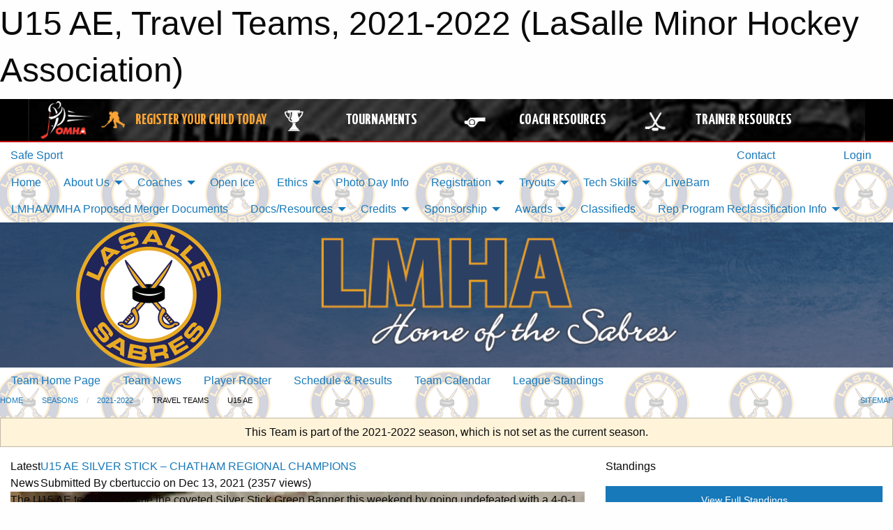

--- FILE ---
content_type: text/html; charset=utf-8
request_url: https://lasallesabres.com/Teams/1818/
body_size: 14498
content:


<!DOCTYPE html>

<html class="no-js" lang="en">
<head><meta charset="utf-8" /><meta http-equiv="x-ua-compatible" content="ie=edge" /><meta name="viewport" content="width=device-width, initial-scale=1.0" /><link rel="preconnect" href="https://cdnjs.cloudflare.com" /><link rel="dns-prefetch" href="https://cdnjs.cloudflare.com" /><link rel="preconnect" href="https://fonts.gstatic.com" /><link rel="dns-prefetch" href="https://fonts.gstatic.com" /><title>
	2021-2022 > Travel Teams > U15 AE (LaSalle Minor Hockey Association)
</title><link rel="stylesheet" href="https://fonts.googleapis.com/css2?family=Oswald&amp;family=Roboto&amp;family=Passion+One:wght@700&amp;display=swap" />

    <!-- Compressed CSS -->
    <link rel="stylesheet" href="https://cdnjs.cloudflare.com/ajax/libs/foundation/6.7.5/css/foundation.min.css" /><link rel="stylesheet" href="https://cdnjs.cloudflare.com/ajax/libs/motion-ui/2.0.3/motion-ui.css" />

    <!--load all styles -->
    
  <meta name="keywords" content="Sportsheadz,Sports,Website,Minor,Premium,Scheduling" /><meta name="description" content="lasallesabres.com powered by MBSportsWeb" />


<link rel="stylesheet" href="/assets/responsive/css/networks/omha.min.css">
<link href='//fonts.googleapis.com/css?family=Yanone+Kaffeesatz:700|Open+Sans:800italic' rel='stylesheet' type='text/css'>

<style type="text/css" media="print">
    #omha_banner {
        display: none;
    }
</style>

<style type="text/css">
 body { --D-color-rgb-primary: 9,31,91; --D-color-rgb-secondary: 231,170,35; --D-color-rgb-link: 9,31,91; --D-color-rgb-link-hover: 231,170,35; --D-color-rgb-content-link: 9,31,91; --D-color-rgb-content-link-hover: 231,170,35 }  body { --D-fonts-main: 'Roboto', sans-serif }  body { --D-fonts-headings: 'Oswald', sans-serif }  body { --D-fonts-bold: 'Passion One', cursive }  body { --D-wrapper-max-width: 1200px }  .sitecontainer { background-color: rgba(255,255,255,1.0); background-image: url('/domains/lasallesabres.com/bg_page.png'); background-position: center top }  .sitecontainer main .wrapper { background-color: rgba(255,255,255,1); }  .bottom-drawer .content { background-color: rgba(255,255,255,1); } @media screen and (min-width: 40em) { #wid35 .row-masthead { background-color: rgba(255,255,255,1.0); background-image: url('/domains/lasallesabres.com/bg_header.jpg'); background-size: 100% 100% } } #wid35 .row-masthead { background-color: rgba(9,31,91,1.0) }
</style>
<link href="/Domains/lasallesabres.com/favicon.ico" rel="shortcut icon" /><link href="/assets/responsive/css/public.min.css?v=2025.07.27" type="text/css" rel="stylesheet" media="screen" /><link href="/Utils/Styles.aspx?ParentType=Team&amp;ParentID=1818&amp;Mode=Responsive&amp;Version=2024.04.15.20.00.00" type="text/css" rel="stylesheet" media="screen" /><script>var clicky_site_ids = clicky_site_ids || []; clicky_site_ids.push(100592225); var clicky_custom = {};</script>
<script async src="//static.getclicky.com/js"></script>
<script async src="//static.getclicky.com/inc/javascript/video/youtube.js"></script>

<script type='text/javascript'>
  var googletag = googletag || {};
  googletag.cmd = googletag.cmd || [];
  (function() {
    var gads = document.createElement('script'); gads.async = true; gads.type = 'text/javascript'; gads.src = 'https://www.googletagservices.com/tag/js/gpt.js';
    var node = document.getElementsByTagName('script')[0];
    node.parentNode.insertBefore(gads, node);
   })();
</script>


<script type='text/javascript'>
googletag.cmd.push(function() {
var mapping = googletag.sizeMapping()
.addSize([1050,200], [970,90])
.addSize([800,200], [728,90])
.addSize([300,200], [320,50])
.build();
googletag.defineSlot('/173749664/Associaiton_Top_Leaderboard', [[320, 50], [970, 90], [728, 90]], 'div-gpt-ad-1438177044647-0').addService(googletag.pubads()).defineSizeMapping(mapping);
googletag.defineSlot('/173749664/Association_Bottom_Leaderboard', [[320, 50], [970, 90], [728, 90]], 'div-gpt-ad-1432842384957-0').addService(googletag.pubads()).defineSizeMapping(mapping);
googletag.pubads().enableSingleRequest();
googletag.pubads().collapseEmptyDivs();
googletag.enableServices();
});
</script>

</head>
<body>
    
    
  <h1 class="hidden">U15 AE, Travel Teams, 2021-2022 (LaSalle Minor Hockey Association)</h1>

    <form method="post" action="/Teams/1818/" id="frmMain">
<div class="aspNetHidden">
<input type="hidden" name="tlrk_ssm_TSSM" id="tlrk_ssm_TSSM" value="" />
<input type="hidden" name="tlrk_sm_TSM" id="tlrk_sm_TSM" value="" />
<input type="hidden" name="__EVENTTARGET" id="__EVENTTARGET" value="" />
<input type="hidden" name="__EVENTARGUMENT" id="__EVENTARGUMENT" value="" />
<input type="hidden" name="__VIEWSTATE" id="__VIEWSTATE" value="r9pffsbtFh+c7U/gy6KrJ7CTt0LlW4/ROqwr9fcz28nYLDQtXEaXX/9kkQVH8Um6zzoTEOl0LLFaO5KBkj3mynI27uCjMxAnb0OmNfGZEhhAE9+Eoz7rR5eEOPvXdSBn443jl1e5PFLa/q/pj7VRbCAsWQ79JtufxwLknXXN5PpRUyX1Npy/UaAnOMScuaq+n6IEK9OSZCoJtKqAaH8kcQ5SHYFngSStr/UORORotdBvP5E5U2E1siHY8trRHBunk6M4Q/[base64]" />
</div>

<script type="text/javascript">
//<![CDATA[
var theForm = document.forms['frmMain'];
if (!theForm) {
    theForm = document.frmMain;
}
function __doPostBack(eventTarget, eventArgument) {
    if (!theForm.onsubmit || (theForm.onsubmit() != false)) {
        theForm.__EVENTTARGET.value = eventTarget;
        theForm.__EVENTARGUMENT.value = eventArgument;
        theForm.submit();
    }
}
//]]>
</script>


<script src="/WebResource.axd?d=pynGkmcFUV13He1Qd6_TZHQODR-Hs1eq-sjZHy1gqo6gRtLOHiaiDRlslISWDDA2BF-BpJ0Md7KSF5u-u1IAng2&amp;t=638901397900000000" type="text/javascript"></script>


<script src="https://ajax.aspnetcdn.com/ajax/4.5.2/1/MicrosoftAjax.js" type="text/javascript"></script>
<script src="https://ajax.aspnetcdn.com/ajax/4.5.2/1/MicrosoftAjaxWebForms.js" type="text/javascript"></script>
<script src="/assets/core/js/web/web.min.js?v=2025.07.27" type="text/javascript"></script>
<script src="https://d2i2wahzwrm1n5.cloudfront.net/ajaxz/2025.2.609/Common/Core.js" type="text/javascript"></script>
<script src="https://d2i2wahzwrm1n5.cloudfront.net/ajaxz/2025.2.609/Ajax/Ajax.js" type="text/javascript"></script>
<div class="aspNetHidden">

	<input type="hidden" name="__VIEWSTATEGENERATOR" id="__VIEWSTATEGENERATOR" value="CA0B0334" />
	<input type="hidden" name="__EVENTVALIDATION" id="__EVENTVALIDATION" value="J9YgVBIwbuq5VrBA6iXWstqgWqAdusKNNubDAaY0twMdTeYVwSOJTx922FR6yBo5LGZfmSrGCFUSlzz+puLp7lzEPGL9VEocaVj00LiysYUbaaSjYVcPGctxGfBrR9E8" />
</div>
        <script type="text/javascript">
//<![CDATA[
Sys.WebForms.PageRequestManager._initialize('ctl00$tlrk_sm', 'frmMain', ['tctl00$tlrk_ramSU','tlrk_ramSU'], [], [], 90, 'ctl00');
//]]>
</script>

        <!-- 2025.2.609.462 --><div id="tlrk_ramSU">
	<span id="tlrk_ram" style="display:none;"></span>
</div>
        




<div id="omha_banner" style="position:relative; z-index: 1000;">
    <div class="grid-container">
        <div class="grid-x align-middle">
            <div class="cell shrink">
                <a href="http://www.omha.net/" target="_blank" title="Link to OMHA Website" rel="noopener">
                    <img src="//mbswcdn.com/img/omha/network_omha_logo.png" class="omha-logo" alt="OMHA Logo" />
                </a>
            </div>
            <div class="cell auto text-center hide-for-large">
                <button class="dropdown button hollow secondary" style="margin: 0;" type="button" data-open="omha_network_modal">OMHA Digital Network</button>
            </div>
            <div class="cell auto show-for-large">
                <div class="grid-x align-middle align-justify omha-links">
                    <div class="cell auto omha-hover omha-link text-center"><a class="" href="/Register/" target="" rel="noopener" title="Register Your Child Today"><div class="grid-x align-middle"><div class="cell shrink icon"><img src="https://omhaoffice.com/public/images/common/pages/NetworkBanner/hockey_player_yellow.png" alt="Icon for Register Your Child Today" /></div><div class="cell auto text-center"><span style="color: #F9A435;">Register Your Child Today</span></div></div></a></div><div class="cell auto omha-hover omha-link text-center"><a class="" href="https://www.omha.net/findatournament?utm_source=OMHA_Network&utm_medium=rss&utm_campaign=Tournaments" target="_blank" rel="noopener" title="Tournaments"><div class="grid-x align-middle"><div class="cell shrink icon"><img src="https://omhaoffice.com/public/images/common/pages/NetworkBanner/network_tournaments.png" alt="Icon for Tournaments" /></div><div class="cell auto text-center">Tournaments</div></div></a></div><div class="cell auto omha-hover omha-link text-center"><a class="" href="https://www.omha.net/coach?utm_source=OMHA_Network&utm_medium=rss&utm_campaign=Coaches" target="_blank" rel="noopener" title="Coach Resources"><div class="grid-x align-middle"><div class="cell shrink icon"><img src="https://omhaoffice.com/public/images/common/pages/NetworkBanner/network_coach_resources.png" alt="Icon for Coach Resources" /></div><div class="cell auto text-center">Coach Resources</div></div></a></div><div class="cell auto omha-hover omha-link text-center"><a class="" href="https://www.omha.net/trainer?utm_source=OMHA_Network&utm_medium=rss&utm_campaign=Trainers" target="_blank" rel="noopener" title="Trainer Resources"><div class="grid-x align-middle"><div class="cell shrink icon"><img src="https://omhaoffice.com/public/images/common/pages/NetworkBanner/network_clinics.png" alt="Icon for Trainer Resources" /></div><div class="cell auto text-center">Trainer Resources</div></div></a></div>
                </div>
            </div>
            <div class="cell shrink">
                <div class="grid-x small-up-4 large-up-2 text-center social-icons">
                    <div class="cell shrink"><a href="https://www.facebook.com/OntarioMinorHockey" target="_blank" rel="noopener"><i class="fab fa-facebook-square" title="OMHA Facebook Page"></i></a></div>
                    <div class="cell shrink"><a href="https://x.com/HometownHockey" target="_blank" rel="noopener"><i class="fab fa-square-x-twitter" title="OMHA X Account"></i></a></div>
                    <div class="cell shrink"><a href="https://www.youtube.com/user/OntarioMinorHockey" target="_blank" rel="noopener"><i class="fab fa-youtube-square" title="OMHA YouTube Channel"></i></a></div>
                    <div class="cell shrink"><a href="https://instagram.com/ontariominorhockey" target="_blank" rel="noopener"><i class="fab fa-instagram-square" title="OMHA Instagram Page"></i></a></div>
                </div>
            </div>
        </div>
    </div>
    <div class="large reveal" id="omha_network_modal" data-reveal data-v-offset="0">
        <h3 class="h3">
            <img src="//mbswcdn.com/img/omha/network_omha_logo.png" class="omha-logo" alt="OMHA Logo" />
            OMHA Digital Network
        </h3>
        <div class="stacked-for-small button-group hollow secondary expanded"><a class=" button modal-link" href="/Register/" target="" rel="noopener" title="Register Your Child Today"><img src="https://omhaoffice.com/public/images/common/pages/NetworkBanner/hockey_player_yellow.png" alt="Icon for Register Your Child Today" /><span style="color: #F9A435;">Register Your Child Today</span></a><a class=" button modal-link" href="https://www.omha.net/findatournament?utm_source=OMHA_Network&utm_medium=rss&utm_campaign=Tournaments" target="_blank" rel="noopener" title="Tournaments"><img src="https://omhaoffice.com/public/images/common/pages/NetworkBanner/network_tournaments.png" alt="Icon for Tournaments" />Tournaments</a><a class=" button modal-link" href="https://www.omha.net/coach?utm_source=OMHA_Network&utm_medium=rss&utm_campaign=Coaches" target="_blank" rel="noopener" title="Coach Resources"><img src="https://omhaoffice.com/public/images/common/pages/NetworkBanner/network_coach_resources.png" alt="Icon for Coach Resources" />Coach Resources</a><a class=" button modal-link" href="https://www.omha.net/trainer?utm_source=OMHA_Network&utm_medium=rss&utm_campaign=Trainers" target="_blank" rel="noopener" title="Trainer Resources"><img src="https://omhaoffice.com/public/images/common/pages/NetworkBanner/network_clinics.png" alt="Icon for Trainer Resources" />Trainer Resources</a></div>
        <button class="close-button" data-close aria-label="Close modal" type="button">
            <span aria-hidden="true">&times;</span>
        </button>
    </div>
</div>





        
  <div class="sitecontainer"><div id="row32" class="row-outer  not-editable"><div class="row-inner"><div id="wid33"><div class="outer-top-bar"><div class="wrapper row-top-bar"><div class="grid-x grid-padding-x align-middle"><div class="cell shrink show-for-small-only"><div class="cell small-6" data-responsive-toggle="top_bar_links" data-hide-for="medium"><button title="Toggle Top Bar Links" class="menu-icon" type="button" data-toggle></button></div></div><div class="cell shrink"><a href="/SafeSport/">Safe Sport</a></div><div class="cell shrink"><div class="grid-x grid-margin-x"><div class="cell auto"><a href="https://www.facebook.com/lasallesabres/?eid=ARA7jsAwVcDPSGAfL8zPtndKQUj2WvaxmqW_8JiHS8lrxmrZhvoVTt65NppuMFoh2pPP9y9v38dvSG7e" target="_blank" rel="noopener"><i class="fab fa-facebook" title="Facebook"></i></a></div><div class="cell auto"><a href="https://www.twitter.com/lasalle_sabres" target="_blank" rel="noopener"><i class="fab fa-x-twitter" title="Twitter"></i></a></div></div></div><div class="cell auto show-for-medium"><ul class="menu align-right"><li><a href="/Contact/"><i class="fas fa-address-book" title="Contacts"></i>&nbsp;Contact</a></li><li><a href="/Search/"><i class="fas fa-search" title="Search"></i><span class="hide-for-medium">&nbsp;Search</span></a></li></ul></div><div class="cell auto medium-shrink text-right"><ul class="dropdown menu align-right" data-dropdown-menu><li><a href="/Account/Login/?ReturnUrl=%2fTeams%2f1818%2f" rel="nofollow"><i class="fas fa-sign-in-alt"></i>&nbsp;Login</a></li></ul></div></div><div id="top_bar_links" class="hide-for-medium" style="display:none;"><ul class="vertical menu"><li><a href="/Contact/"><i class="fas fa-address-book" title="Contacts"></i>&nbsp;Contact</a></li><li><a href="/Search/"><i class="fas fa-search" title="Search"></i><span class="hide-for-medium">&nbsp;Search</span></a></li></ul></div></div></div>
</div></div></div><header id="header" class="hide-for-print"><div id="row38" class="row-outer  not-editable"><div class="row-inner wrapper"><div id="wid39">
</div></div></div><div id="row1" class="row-outer"><div class="row-inner wrapper"><div id="wid2"></div></div></div><div id="row34" class="row-outer  not-editable"><div class="row-inner wrapper"><div id="wid36">
        <div class="cMain_ctl19-row-menu row-menu org-menu">
            
            <div class="grid-x align-middle">
                
                <nav class="cell auto">
                    <div class="title-bar" data-responsive-toggle="cMain_ctl19_menu" data-hide-for="large">
                        <div class="title-bar-left">
                            
                            <ul class="horizontal menu">
                                
                                <li><a href="/">Home</a></li>
                                
                            </ul>
                            
                        </div>
                        <div class="title-bar-right">
                            <div class="title-bar-title" data-toggle="cMain_ctl19_menu">Organization Menu&nbsp;<i class="fas fa-bars"></i></div>
                        </div>
                    </div>
                    <ul id="cMain_ctl19_menu" style="display: none;" class="vertical large-horizontal menu " data-responsive-menu="drilldown large-dropdown" data-back-button='<li class="js-drilldown-back"><a class="sh-menu-back"></a></li>'>
                        <li class="hover-nonfunction"><a href="/">Home</a></li><li class="hover-nonfunction"><a>About Us</a><ul class="menu vertical nested"><li class="hover-nonfunction"><a href="/Pages/3014/Vollmer_Arena_Location_and_Map/">Vollmer Arena Location &amp; Map</a></li><li class="hover-nonfunction"><a href="/Libraries/1122/Manual_of_Operations_and_ByLaws/">Manual of Operations &amp; ByLaws</a></li><li class="hover-nonfunction"><a href="/Staff/1003/">LMHA Board of Directors</a></li><li class="hover-nonfunction"><a href="/Pages/4328/Past_Presidents/">Past Presidents</a></li><li class="hover-nonfunction"><a>Board Meeting Minutes</a><ul class="menu vertical nested"><li class="hover-nonfunction"><a href="/Libraries/14560/2024_Board_Minutes/">2024 Board Minutes</a></li><li class="hover-nonfunction"><a href="/Libraries/13710/2023_Board_Minutes/">2023 Board Minutes</a></li><li class="hover-nonfunction"><a href="/Libraries/12020/2022_Board_Minutes/">2022 Board Minutes</a></li><li class="hover-nonfunction"><a href="/Libraries/10270/2021_Board_Minutes/">2021 Board Minutes</a></li><li class="hover-nonfunction"><a href="/Libraries/9728/2020_Board_Minutes/">2020 Board Minutes</a></li><li class="hover-nonfunction"><a href="/Libraries/9147/2019_Board_Minutes/">2019 Board Minutes</a></li><li class="hover-nonfunction"><a href="/Libraries/8199/2018_Board_Minutes/">2018 Board Minutes</a></li></ul></li><li class="hover-nonfunction"><a href="/Contact/1005/">Contact Us</a></li><li class="hover-nonfunction"><a href="/Forms/3115/LMHA_Feedback_Form/"><i class="fab fa-wpforms"></i>LMHA FEEDBACK FORM</a></li></ul></li><li class="hover-nonfunction"><a>Coaches</a><ul class="menu vertical nested"><li class="hover-nonfunction"><a href="/Pages/4064/Team_Officials_Qualifications_Requirements/">Team Officials Qualifications Requirements</a></li><li class="hover-nonfunction"><a href="/Coaches/1004/">Current Season Coaches</a></li><li class="hover-nonfunction"><a>Travel Coach Applications</a><ul class="menu vertical nested"><li class="hover-nonfunction"><a href="/Forms/16937/2026_2027_MD_and_A_Travel_Coach_Application/"><i class="fab fa-wpforms"></i>U8, U9MD and A Coach Applications</a></li><li class="hover-nonfunction"><a href="/Forms/17008/2026_2027_A_Travel_Coaching_Application_-_U12_ONLY/"><i class="fab fa-wpforms"></i>U12A Coach Application Form</a></li></ul></li><li class="hover-nonfunction"><a>Police Clearance/Course Reimbursements &amp; Police Declaration</a><ul class="menu vertical nested"><li class="hover-nonfunction"><a href="/Pages/15500/Police_Clearance_Declaration_Process/">Police Clearance/Declaration Process</a></li><li class="hover-nonfunction"><a href="/Pages/7278/Course_Reimbursement_Process/">Course Reimbursement Process</a></li><li class="hover-nonfunction"><a>Coach Reimbursement Forms</a><ul class="menu vertical nested"><li class="hover-nonfunction"><a href="https://na01.safelinks.protection.outlook.com/?url=https%3A%2F%2Fdocs.google.com%2Fforms%2Fd%2F1oQx0s0ZdLLJanP63Brji0O59vBJ2o_48ng0M3KES8WY%2Fedit&data=05%7C02%7C%7Cab8103704dea495d7a9708dd73930f6a%7C84df9e7fe9f640afb435aaaaaaaaaaaa%7C1%7C0%7C638793798980605686%7CUnknown%7CTWFpbGZsb3d8eyJFbXB0eU1hcGkiOnRydWUsIlYiOiIwLjAuMDAwMCIsIlAiOiJXaW4zMiIsIkFOIjoiTWFpbCIsIldUIjoyfQ%3D%3D%7C0%7C%7C%7C&sdata=vCQbR2e%2FNwWtwnN0vU2Uu2YLXenC2tqL7npIlXEGlL8%3D&reserved=0" target="_blank" rel="noopener"><i class="fa fa-external-link-alt"></i>Police Clearance Reimbursement Form</a></li><li class="hover-nonfunction"><a href="https://na01.safelinks.protection.outlook.com/?url=https%3A%2F%2Fdocs.google.com%2Fforms%2Fd%2F1S4rin_0dlVeO7PDPEVFKTRTGDqoGlVrvjKVm1OkE42Y%2Fedit&data=05%7C02%7C%7Cab8103704dea495d7a9708dd73930f6a%7C84df9e7fe9f640afb435aaaaaaaaaaaa%7C1%7C0%7C638793798980580013%7CUnknown%7CTWFpbGZsb3d8eyJFbXB0eU1hcGkiOnRydWUsIlYiOiIwLjAuMDAwMCIsIlAiOiJXaW4zMiIsIkFOIjoiTWFpbCIsIldUIjoyfQ%3D%3D%7C0%7C%7C%7C&sdata=yN%2F44U313V5ZHco0YQ91JHiF%2FqOVvi%2BW3ySwpUy5HCw%3D&reserved=0" target="_blank" rel="noopener"><i class="fa fa-external-link-alt"></i>Coach Course Reimbursement Form</a></li></ul></li></ul></li><li class="hover-nonfunction"><a>Travel Permit Forms</a><ul class="menu vertical nested"><li class="hover-nonfunction"><a href="/Forms/11726/Travel_Permit_Tournaments_and_Jamborees/"><i class="fab fa-wpforms"></i>Travel Permit Form - Tournaments/Jamborees</a></li><li class="hover-nonfunction"><a href="/Forms/11657/Travel_Permit_Exhibition_Game/"><i class="fab fa-wpforms"></i>Travel Permit Form - Exhibition Game </a></li></ul></li><li class="hover-nonfunction"><a href="/Libraries/1123/Team_and_Coach_Documents/">Team and Coach Documents</a></li><li class="hover-nonfunction"><a>Resources</a><ul class="menu vertical nested"><li class="hover-nonfunction"><a href="http://www.omha.net/page/show/2851679-resources" target="_blank" rel="noopener"><i class="fa fa-external-link-alt"></i>Respect in Sport for Activity Leaders and Gender Sensitivity Training</a></li><li class="hover-nonfunction"><a href="https://ehockey.hockeycanada.ca/ehockey/ClinicGroupList.aspx?OID=1254" target="_blank" rel="noopener"><i class="fa fa-external-link-alt"></i>Coaching Certifications</a></li><li class="hover-nonfunction"><a href="http://www.omha.net/page/show/2853641-trainer-education" target="_blank" rel="noopener"><i class="fa fa-external-link-alt"></i>Trainer&#39;s Certification</a></li></ul></li></ul></li><li class="hover-nonfunction"><a href="/Availabilities/2770/">Open Ice</a></li><li class="hover-nonfunction"><a>Ethics</a><ul class="menu vertical nested"><li class="hover-nonfunction"><a href="/Pages/2878/Letter_to_LMHA_Families/">Letter to LMHA Families</a></li><li class="hover-nonfunction"><a href="/Pages/2885/Fair_Play_/">Fair Play </a></li><li class="hover-nonfunction"><a href="/Pages/4122/Fair_Play_Codes_by_Position/">Fair Play Codes by Position</a></li><li class="hover-nonfunction"><a href="http://assets.ngin.com/attachments/document/0043/7520/Safe_and_Fun_Parent_Manual_en_-_2012_Final.pdf" target="_blank" rel="noopener"><i class="fa fa-external-link-alt"></i>Parents Guide</a></li><li class="hover-nonfunction"><a href="/Pages/3004/OMHA_Code_of_Conduct/">OMHA Code of Conduct</a></li><li class="hover-nonfunction"><a href="/Pages/2884/Hazing/">Hazing</a></li><li class="hover-nonfunction"><a href="https://omhahockeyparent.respectgroupinc.com/secure/" target="_blank" rel="noopener"><i class="fa fa-external-link-alt"></i>Respect in Sport Link</a></li><li class="hover-nonfunction"><a href="/Pages/7101/Respect_In_Sports/">Respect In Sports Instruction Information</a></li><li class="hover-nonfunction"><a href="http://www.omha.net/news_article/show/602073?referrer_id=885453" target="_blank" rel="noopener"><i class="fa fa-external-link-alt"></i>Players view of Respect in Hockey</a></li></ul></li><li class="hover-nonfunction"><a href="/Libraries/11632/Photo_Day_info/">Photo Day Info</a></li><li class="hover-nonfunction highlight"><a>Registration</a><ul class="menu vertical nested"><li class="hover-nonfunction"><a href="/Pages/15390/2025-2026_Registration/">2025-2026 Registration</a></li><li class="hover-nonfunction"><a href="/Public/Documents/LMHA_PAYMENT_INSTRUCTIONS_2025.pdf" target="_blank" rel="noopener"><i class="fa fa-file-pdf"></i>2025-2026 Payment Instructions</a></li><li class="hover-nonfunction"><a href="/Public/Documents/2025_TRYOUT_PAYMENT_INSTRUCTIONS.pdf" target="_blank" rel="noopener"><i class="fa fa-file-pdf"></i>2025-2026 TRYOUT Payment Instructions</a></li><li class="hover-nonfunction"><a href="/Pages/15457/Video_Policies/">Video Policies</a></li><li class="hover-nonfunction"><a href="/Public/Documents/Respect_in_Sports_Walkthrough_for_Parents_(OMHA).pdf" target="_blank" rel="noopener"><i class="fa fa-file-pdf"></i>Respect In Sports Walkthrough for Parents</a></li><li class="hover-nonfunction"><a href="/Pages/4397/FAQ/">FAQ</a></li><li class="hover-nonfunction"><a href="/Pages/6139/Cancellation_Fees/">Cancellation Fees</a></li></ul></li><li class="hover-nonfunction"><a>Tryouts</a><ul class="menu vertical nested"><li class="hover-nonfunction"><a href="/Tryouts/">Tryout Schedule</a></li><li class="hover-nonfunction"><a href="/Public/Documents/2025_TRYOUT_PAYMENT_INSTRUCTIONS.pdf" target="_blank" rel="noopener"><i class="fa fa-file-pdf"></i>2025 Tryout Payment Information</a></li></ul></li><li class="hover-nonfunction"><a>Tech Skills</a><ul class="menu vertical nested"><li class="hover-nonfunction"><a>Hockey Canada Core Skills</a><ul class="menu vertical nested"><li class="hover-nonfunction"><a href="/Pages/6227/Initiation/">Initiation</a></li><li class="hover-nonfunction"><a href="/Pages/6228/Novice/">Novice</a></li><li class="hover-nonfunction"><a href="/Pages/6225/Atom/">Atom</a></li><li class="hover-nonfunction"><a href="/Pages/6229/PeeWee/">PeeWee</a></li><li class="hover-nonfunction"><a href="/Pages/6226/Bantam_Midget/">Bantam/Midget</a></li></ul></li><li class="hover-nonfunction"><a>Practice Plans</a><ul class="menu vertical nested"><li class="hover-nonfunction"><a href="/Pages/6303/IP_Junior/">IP Junior</a></li><li class="hover-nonfunction"><a href="/Pages/6304/IP_Senior/">IP Senior</a></li><li class="hover-nonfunction"><a href="http://assets.ngin.com/attachments/document/0042/7047/OMHA_COACHES_DRILL_BOOK_-_V3.pdf" target="_blank" rel="noopener"><i class="fa fa-external-link-alt"></i>OMHA Drill Book</a></li></ul></li><li class="hover-nonfunction"><a href="/Pages/7278/Reimbursement_Procedures/">Course Reimbursements</a></li><li class="hover-nonfunction"><a href="https://thelocker.coach.ca/" target="_blank" rel="noopener"><i class="fa fa-external-link-alt"></i>Coach&#39;s Hockey Locker</a></li><li class="hover-nonfunction"><a href="https://www.omha.net/coach" target="_blank" rel="noopener"><i class="fa fa-external-link-alt"></i>Hockey Canada Drill Hub</a></li><li class="hover-nonfunction"><a href="https://help.omha.net/coachclinics" target="_blank" rel="noopener"><i class="fa fa-external-link-alt"></i>OMHA Coaching Clinics</a></li><li class="hover-nonfunction"><a href="https://www.hockeycanada.ca/en-ca/hockey-programs/drill-hub" target="_blank" rel="noopener"><i class="fa fa-external-link-alt"></i>OMHA Coaching Requirements</a></li><li class="hover-nonfunction"><a href="https://www.hockeycanada.ca/en-ca/hockey-programs/drill-hub/under-7" target="_blank" rel="noopener"><i class="fa fa-external-link-alt"></i>U7 Drill/ Practice Plan</a></li><li class="hover-nonfunction"><a href="https://www.hockeycanada.ca/en-ca/hockey-programs/drill-hub/under-9" target="_blank" rel="noopener"><i class="fa fa-external-link-alt"></i>U9 Drill/ Practice Plans</a></li><li class="hover-nonfunction"><a href="https://www.usahockey.com/trainingmaterials" target="_blank" rel="noopener"><i class="fa fa-external-link-alt"></i>USA Hockey Coaching Resources</a></li><li class="hover-nonfunction"><a href="https://www.usahockey.com/practiceplans" target="_blank" rel="noopener"><i class="fa fa-external-link-alt"></i>USA Hockey Practice Plans (Multiple Ages)</a></li></ul></li><li class="hover-nonfunction"><a href="/Pages/14890/LiveBarn/">LiveBarn</a></li><li class="hover-nonfunction"><a href="/Libraries/14856/LMHA_WMHA_Proposed_Merger_Document_Library/">LMHA/WMHA Proposed Merger Documents</a></li><li class="hover-nonfunction"><a>Docs/Resources</a><ul class="menu vertical nested"><li class="hover-nonfunction"><a href="/Libraries/">Docs/Resources</a></li><li class="hover-nonfunction"><a href="/Public/Documents/hc-bulletin-i2501-face-protector-tinting-january-2025_en.pdf" target="_blank" rel="noopener"><i class="fa fa-file-pdf"></i>Hockey Canada Information Bulletin - Face Protector Timing</a></li><li class="hover-nonfunction"><a href="/Libraries/10191/COVID-19_RELATED_DOCUMENTS/">COVID-19 RELATED DOCUMENTS</a></li><li class="hover-nonfunction"><a href="/Libraries/11554/VOLLMER_FACILITY_INFORMATION/">VOLLMER FACILITY INFORMATION</a></li><li class="hover-nonfunction"><a href="/Libraries/9185/Intro_to_Hockey_Resources/">Intro to Hockey Resources</a></li><li class="hover-nonfunction"><a href="/Libraries/11360/How_to_Library/">How to.... Library</a></li><li class="hover-nonfunction"><a href="/Libraries/1169/Concussion_Resources/">Concussion Resources</a></li><li class="hover-nonfunction"><a href="/Libraries/1123/Team_and_Coach_Documents/">Team &amp; Coach Documents</a></li><li class="hover-nonfunction"><a href="/Libraries/1124/Board_Nomination_Forms/">Board Nomination Forms</a></li><li class="hover-nonfunction"><a href="/Libraries/10184/ELECTRONIC_AGM_INFORMATION/">Electronic AGM Information</a></li><li class="hover-nonfunction"><a>Photo Galleries</a><ul class="menu vertical nested"><li class="hover-nonfunction"><a>Houseleage</a><ul class="menu vertical nested"><li class="hover-nonfunction"><a>U13</a><ul class="menu vertical nested"><li class="hover-nonfunction"><a href="/Libraries/10686/Team_Lime/">U13 Team Lime</a></li><li class="hover-nonfunction"><a href="/Libraries/10653/Team_Orange/">U13 Team Orange</a></li></ul></li></ul></li><li class="hover-nonfunction"><a href="/Pages/6942/Images_of_support_for_Nick_Dyer/">Images of support for Nick Dyer</a></li></ul></li><li class="hover-nonfunction"><a href="/Libraries/10111/AGM_Agendas/">AGM Agendas</a></li><li class="hover-nonfunction"><a href="/Libraries/8123/Notices_of_Motion/">Notices of Motion</a></li></ul></li><li class="hover-nonfunction"><a>Credits</a><ul class="menu vertical nested"><li class="hover-nonfunction"><a href="/Pages/14077/Credits_and_Attributions/">Credits and Attributions</a></li></ul></li><li class="hover-nonfunction"><a>Sponsorship</a><ul class="menu vertical nested"><li class="hover-nonfunction"><a href="/Public/Documents/Sponsorshipletter_2023_24.pdf" target="_blank" rel="noopener"><i class="fa fa-file-pdf"></i>Sponsorship Letter</a></li><li class="hover-nonfunction"><a href="https://lasallesabres.com/Forms/13643/Sponsorship_Application/"><i class="fab fa-wpforms"></i>Sponsorship Application</a></li></ul></li><li class="hover-nonfunction"><a>Awards</a><ul class="menu vertical nested"><li class="hover-nonfunction"><a href="/Pages/5812/Award_Descriptions/">Award Descriptions</a></li><li class="hover-nonfunction"><a href="/Pages/7113/LMHA_Lifetime_Members/">LMHA Lifetime Members</a></li><li class="hover-nonfunction"><a>Award Recipients</a><ul class="menu vertical nested"><li class="hover-nonfunction"><a href="/Pages/15403/2024-2025_Season/">2024-2025 Season</a></li></ul></li></ul></li><li class="hover-nonfunction"><a href="/Classifieds/">Classifieds</a></li><li class="hover-nonfunction"><a>Rep Program Reclassification Info</a><ul class="menu vertical nested"><li class="hover-nonfunction"><a href="/Pages/14145/Rep_Program_Reclassification_Overview/">Rep Program Reclassification Overview</a></li><li class="hover-nonfunction"><a href="/Pages/14147/Reclassification_FAQs/">Reclassification FAQs</a></li></ul></li>
                    </ul>
                </nav>
            </div>
            
        </div>
        </div><div id="wid35"><div class="cMain_ctl22-row-masthead row-masthead"><div class="grid-x align-middle text-center"><div class="cell small-4"><a href="/"><img class="contained-image" src="/domains/lasallesabres.com/logo.png" alt="Main Logo" /></a></div><div class="cell small-8 font-boxy"><div class="org"><span></span></div></div></div></div>
</div><div id="wid37">
<div class="cMain_ctl25-row-menu row-menu">
    <div class="grid-x align-middle">
        
        <nav class="cell auto">
            <div class="title-bar" data-responsive-toggle="cMain_ctl25_menu" data-hide-for="large">
                <div class="title-bar-left flex-child-shrink">
                    <div class="grid-x align-middle">
                        
                    </div>
                </div>
                <div class="title-bar-right flex-child-grow">
                    <div class="grid-x align-middle">
                        <div class="cell auto"></div>
                        
                        <div class="cell shrink">
                            <div class="title-bar-title" data-toggle="cMain_ctl25_menu">U15 AE Menu&nbsp;<i class="fas fa-bars"></i></div>
                        </div>
                    </div>
                </div>
            </div>
            <ul id="cMain_ctl25_menu" style="display: none;" class="vertical large-horizontal menu " data-responsive-menu="drilldown large-dropdown" data-back-button='<li class="js-drilldown-back"><a class="sh-menu-back"></a></li>'>
                <li><a href="/Teams/1818/">Team Home Page</a></li><li><a href="/Teams/1818/Articles/">Team News</a></li><li><a href="/Teams/1818/Players/">Player Roster</a></li><li><a href="/Teams/1818/Schedule/">Schedule & Results</a></li><li><a href="/Teams/1818/Calendar/">Team Calendar</a></li><li><a href="http://www.theonedb.com/Teams/55421?src=mbsw" target="blank"><i class="fa fa-external-link-alt"></i>League Standings</a></li>
            </ul>
        </nav>
        
    </div>
    
</div>
</div></div></div><div id="row40" class="row-outer  not-editable"><div class="row-inner wrapper"><div id="wid41">
<div class="cMain_ctl30-row-breadcrumb row-breadcrumb">
    <div class="grid-x"><div class="cell auto"><nav aria-label="You are here:" role="navigation"><ul class="breadcrumbs"><li><a href="/" title="Main Home Page">Home</a></li><li><a href="/Seasons/" title="List of seasons">Seasons</a></li><li><a href="/Seasons/1725/" title="Season details for 2021-2022">2021-2022</a></li><li>Travel Teams</li><li>U15 AE</li></ul></nav></div><div class="cell shrink"><ul class="breadcrumbs"><li><a href="/Sitemap/" title="Go to the sitemap page for this website"><i class="fas fa-sitemap"></i><span class="show-for-large">&nbsp;Sitemap</span></a></li></ul></div></div>
</div>
</div></div></div></header><main id="main"><div class="wrapper"><div id="row47" class="row-outer"><div class="row-inner"><div id="wid48">
<div class="cMain_ctl37-outer">
    
<!-- Associaiton_Top_Leaderboard -->
<div class="noPrint"><div id='div-gpt-ad-1438177044647-0' class='adunit'>
<script type='text/javascript'>
googletag.cmd.push(function() { googletag.display('div-gpt-ad-1438177044647-0'); });
</script>
</div></div>


</div>
</div></div></div><div id="row42" class="row-outer  not-editable"><div class="row-inner"><div id="wid43">
<div class="cMain_ctl42-outer widget">
    <div class="callout small warning text-center">This Team is part of the 2021-2022 season, which is not set as the current season.</div>
</div>
</div></div></div><div id="row51" class="row-outer"><div class="row-inner"><div id="wid52"></div></div></div><div id="row3" class="row-outer"><div class="row-inner"><div class="grid-x grid-padding-x"><div id="row3col4" class="cell small-12 medium-7 large-8 "><div id="wid6"></div><div id="wid7"></div><div id="wid8"></div><div id="wid9">
<div class="cMain_ctl63-outer widget">
    <div class="carousel-row-wrapper"><div class="cMain_ctl63-carousel-row carousel-row news latest"><div class="carousel-item"><div class="grid-x align-middle header"><div class="cell shrink hide-for-small-only slantedtitle"><span>Latest<br />News</span></div><div class="cell auto"><div class="title font-heading"><a href="/Teams/1818/Articles/11710/U15_AE_SILVER_STICK_–_CHATHAM_REGIONAL_CHAMPIONS/" title="read more of this item" rel="nofollow">U15 AE SILVER STICK – CHATHAM REGIONAL CHAMPIONS</a></div><div class="author"><div> <span class="show-for-medium">Submitted</span> By cbertuccio on Dec 13, 2021 (2357 views)</div></div></div></div><div class="content" style="background-image: url('/public/images/teams/1818/articles/Sabres.jpg');"><div class="outer"><div class="inner grid-y" style="background-image: url('/public/images/teams/1818/articles/Sabres.jpg');"><div class="cell auto"></div><div class="cell shrink overlay"><div class="synopsis">The U15 AE team took home the coveted Silver Stick Green Banner this weekend by going undefeated with a 4-0-1 record at the Chatham Regionals. This tournament featured a large number of top teams within the province and the coaching staff couldn’t be more proud of the players and their effort. 

The Sabres started the tournament with a solid 3-1 win over Belle River.  Later that evening, the Sabres were trailing Halton Hills only to rally late in the 3rd period and earn a 2-2 tie.  The final round robin game was against Whitby and was a “win and you are in” game for both teams. The Sabres ...</div></div></div></div></div></div><div class="carousel-item"><div class="grid-x align-middle header"><div class="cell shrink hide-for-small-only slantedtitle"><span>Latest<br />News</span></div><div class="cell auto"><div class="title font-heading"><a href="/Teams/1818/Articles/11482/U15AE_FINAL_ROSTER_POSTED/" title="read more of this item" rel="nofollow">U15AE FINAL ROSTER POSTED</a></div><div class="author"><div> <span class="show-for-medium">Submitted</span> By Webmaster on Oct 03, 2021 (1275 views)</div></div></div></div><div class="content" style="background-image: url('/public/images/common/logo.png');"><div class="outer"><div class="inner grid-y" style="background-image: url('/public/images/common/logo.png');"><div class="cell auto"></div><div class="cell shrink overlay"><div class="synopsis">I would like to thank all the players that came out to tryout this season. Each player had an amazing camp that made this decision extremely difficult for the coaching staff.
</div></div><div class="cell shrink overlay read-more text-right"><a href="/Teams/1818/Articles/11482/U15AE_FINAL_ROSTER_POSTED/" title="read more of this item" rel="nofollow">Read More</a></div></div></div></div></div><div class="carousel-item"><div class="grid-x align-middle header"><div class="cell shrink hide-for-small-only slantedtitle"><span>Latest<br />News</span></div><div class="cell auto"><div class="title font-heading"><a href="/Teams/1818/Articles/11455/U15AE_RETURN_LIST_POSTED/" title="read more of this item" rel="nofollow">U15AE RETURN LIST POSTED</a></div><div class="author"><div> <span class="show-for-medium">Submitted</span> By Webmaster on Oct 01, 2021 (977 views)</div></div></div></div><div class="content" style="background-image: url('/public/images/common/logo.png');"><div class="outer"><div class="inner grid-y" style="background-image: url('/public/images/common/logo.png');"><div class="cell auto"></div><div class="cell shrink overlay"><div class="synopsis">I would like to thank all the players who came out to tryouts this season.  The turnout was amazing as was the talent.  The following players will be continuing on in our home and home series with Belle River.  All players are asked to be at the rink 1 hr. prior to the game.

Please wear a dress style pant and shirt.  Please bring a pair of shorts and t-shirt to warm up in.
</div></div><div class="cell shrink overlay read-more text-right"><a href="/Teams/1818/Articles/11455/U15AE_RETURN_LIST_POSTED/" title="read more of this item" rel="nofollow">Read More</a></div></div></div></div></div></div></div><div class="text-center" style="padding-top: .5em;"><a class="button expanded themed inverse outline font-heading" href="/Teams/1818/Articles/">News Archive</a></div>
</div>
</div><div id="wid10">
<div class="cMain_ctl66-outer widget">
    <div class="heading-4-wrapper"><div class="heading-4"><span class="pre"></span><span class="text">OMHA Headlines</span><span class="suf"></span></div></div><div class="carousel-row-wrapper"><div class="cMain_ctl66-carousel-row carousel-row news rss"><div class="carousel-item"><div class="content" style="background-image: url('https://cdn2.sportngin.com/attachments/news_article/3bca-196862965/TournamentTips.jpg');"><div class="outer"><div class="inner grid-y" style="background-image: url('https://cdn2.sportngin.com/attachments/news_article/3bca-196862965/TournamentTips.jpg');"><div class="cell auto"></div><div class="cell shrink overlay"><div class="synopsis"><div class="title font-heading"><a href="https://www.omha.net/news_article/show/1292831?referral=rss&referrer_id=1063069" title="read more of this item" target="_blank" rel="nofollow">The Pre-Tournament Packing Checklist for Hockey Parents</a></div></div></div></div></div></div></div><div class="carousel-item"><div class="content" style="background-image: url('https://cdn4.sportngin.com/attachments/news_article/1ccb-215624110/LateNightFuelEating.jpg');"><div class="outer"><div class="inner grid-y" style="background-image: url('https://cdn4.sportngin.com/attachments/news_article/1ccb-215624110/LateNightFuelEating.jpg');"><div class="cell auto"></div><div class="cell shrink overlay"><div class="synopsis"><div class="title font-heading"><a href="https://www.omha.net/news_article/show/1353288?referral=rss&referrer_id=1063069" title="read more of this item" target="_blank" rel="nofollow">Does Late-Night Eating Really Impact Performance?</a></div></div></div></div></div></div></div><div class="carousel-item"><div class="content" style="background-image: url('https://cdn2.sportngin.com/attachments/news_article/2773-215660862/JoyceJunker.jpg');"><div class="outer"><div class="inner grid-y" style="background-image: url('https://cdn2.sportngin.com/attachments/news_article/2773-215660862/JoyceJunker.jpg');"><div class="cell auto"></div><div class="cell shrink overlay"><div class="synopsis"><div class="title font-heading"><a href="https://www.omha.net/news_article/show/1353354?referral=rss&referrer_id=1063069" title="read more of this item" target="_blank" rel="nofollow">OMHA mourns passing of former President Joyce Junker</a></div></div></div></div></div></div></div><div class="carousel-item"><div class="content" style="background-image: url('https://cdn4.sportngin.com/attachments/news_article/54c2-215620083/TOTMJan.jpg');"><div class="outer"><div class="inner grid-y" style="background-image: url('https://cdn4.sportngin.com/attachments/news_article/54c2-215620083/TOTMJan.jpg');"><div class="cell auto"></div><div class="cell shrink overlay"><div class="synopsis"><div class="title font-heading"><a href="https://www.omha.net/news_article/show/1353275?referral=rss&referrer_id=1063069" title="read more of this item" target="_blank" rel="nofollow">Meet the Teams of the Month for January</a></div></div></div></div></div></div></div><div class="carousel-item"><div class="content" style="background-image: url('https://cdn1.sportngin.com/attachments/news_article/080b-215554457/OMHA_WEB_COVER_-_JAN.jpg');"><div class="outer"><div class="inner grid-y" style="background-image: url('https://cdn1.sportngin.com/attachments/news_article/080b-215554457/OMHA_WEB_COVER_-_JAN.jpg');"><div class="cell auto"></div><div class="cell shrink overlay"><div class="synopsis"><div class="title font-heading"><a href="https://www.omha.net/news_article/show/1353032?referral=rss&referrer_id=1063069" title="read more of this item" target="_blank" rel="nofollow">Updated Rankings Have Teams Shaking It Up</a></div></div></div></div></div></div></div></div></div>
</div>
</div><div id="wid11"></div><div id="wid12"></div></div><div id="row3col5" class="cell small-12 medium-5 large-4 "><div id="wid13"></div><div id="wid14">
<div class="cMain_ctl80-outer widget">
<div class="heading-4-wrapper"><div class="heading-4"><span class="pre"></span><span class="text">Standings</span><span class="suf"></span></div></div><a style="margin: 1rem 0 2rem 0;" class="button expanded themed standings" href="http://www.theonedb.com/Teams/55421?src=mbsw" target="_blank">View Full Standings</a>
</div>


<script type="text/javascript">
    function show_mini_standings(ID,name) {
        var appStandingsWrappers = document.getElementsByClassName(".app-standings");
        for (var i = 0; i < appStandingsWrappers.length; i++) { appStandingsWrappers[i].style.display = "none";  }
        document.getElementById("app-standings-" + ID).style.display = "block";
        document.getElementById("app-standings-chooser-button").textContent = name;
    }
</script></div><div id="wid15">
<div class="cMain_ctl83-outer widget">
<div class="heading-4-wrapper"><div class="heading-4"><span class="pre"></span><span class="text">Team Record</span><span class="suf"></span></div></div><div class="record-container content-block text-center"><div class="record" data-sh-created="11:13 AM"><a href="/Teams/1818/RecordDetails/" title="View Record Details">31 - 5 - 2</a></div><div class="season">2021-2022</div></div>
</div>
</div><div id="wid16"></div><div id="wid17">
<div class="cMain_ctl89-outer widget">
    <div class="callout large text-center">No upcoming games scheduled.</div>
</div>
</div><div id="wid18"></div></div></div></div></div><div id="row19" class="row-outer"><div class="row-inner"><div id="wid20"></div><div id="wid21"></div></div></div><div id="row22" class="row-outer"><div class="row-inner"></div></div><div id="row23" class="row-outer"><div class="row-inner"><div class="grid-x grid-padding-x"><div id="row23col24" class="cell small-12 medium-7 large-8 "><div id="wid26">
<div class="cMain_ctl111-outer widget">
    <div class="heading-1-wrapper"><div class="heading-1"><div class="grid-x align-middle"><div class="cell auto"><span class="pre"></span><span class="text">Up Next</span><span class="suf"></span></div><div class="cell shrink"><a href="/Teams/1818/Calendar/">Full Calendar</a></div></div></div></div><div class="month home" data-sh-created="11:13 AM"><div class="week"><a id="Jan-18-2026" onclick="show_day_cMain_ctl111('Jan-18-2026')" class="day today">Today<div class="caldots"><div class="caldot">0 events</div></div></a><a id="Jan-19-2026" onclick="show_day_cMain_ctl111('Jan-19-2026')" class="day">Mon<div class="caldots"><div class="caldot">0 events</div></div></a><a id="Jan-20-2026" onclick="show_day_cMain_ctl111('Jan-20-2026')" class="day">Tue<div class="caldots"><div class="caldot">0 events</div></div></a><a id="Jan-21-2026" onclick="show_day_cMain_ctl111('Jan-21-2026')" class="day show-for-large">Wed<div class="caldots"><div class="caldot">0 events</div></div></a><a id="Jan-22-2026" onclick="show_day_cMain_ctl111('Jan-22-2026')" class="day show-for-large">Thu<div class="caldots"><div class="caldot">0 events</div></div></a></div></div><div class="cal-items home"><div class="day-details today" id="day-Jan-18-2026"><div class="empty">No events for Sun, Jan 18, 2026</div></div><div class="day-details " id="day-Jan-19-2026"><div class="empty">No events for Mon, Jan 19, 2026</div></div><div class="day-details " id="day-Jan-20-2026"><div class="empty">No events for Tue, Jan 20, 2026</div></div><div class="day-details " id="day-Jan-21-2026"><div class="empty">No events for Wed, Jan 21, 2026</div></div><div class="day-details " id="day-Jan-22-2026"><div class="empty">No events for Thu, Jan 22, 2026</div></div></div>
</div>

<script type="text/javascript">

    function show_day_cMain_ctl111(date) { var cell = $(".cMain_ctl111-outer #" + date); if (cell.length) { $(".cMain_ctl111-outer .day").removeClass("selected"); $(".cMain_ctl111-outer .day-details").removeClass("selected"); cell.addClass("selected"); $(".cMain_ctl111-outer .day-details").hide(); $(".cMain_ctl111-outer #day-" + date).addClass("selected").show(); } }

</script>


</div></div><div id="row23col25" class="cell small-12 medium-5 large-4 "><div id="wid27">
<div class="cMain_ctl116-outer widget">
<div class="heading-5-wrapper"><div class="heading-5"><span class="pre"></span><span class="text">Follow Us:</span><span class="suf"></span></div></div><div class="social-links"><ul class="tabs" data-tabs id="social-tabs"><li class="tabs-title is-active"><a href="#cMain_ctl116pnl_facebook" aria-selected="true"><i class="fab fa-4x fa-facebook"></i></a></li><li class="tabs-title "><a href="#cMain_ctl116pnl_twitter"><i class="fab fa-4x fa-x-twitter"></i></a></li></ul><div class="tabs-content" data-tabs-content="social-tabs"><div class="tabs-panel is-active" id="cMain_ctl116pnl_facebook"><div style="height: 500px;"><div id="fb-root"></div><script async defer crossorigin="anonymous" src="https://connect.facebook.net/en_US/sdk.js#xfbml=1&version=v10.0" nonce="kaEulp51"></script><div class="fb-page" data-href="https://www.facebook.com/lasallesabres/?eid=ARA7jsAwVcDPSGAfL8zPtndKQUj2WvaxmqW_8JiHS8lrxmrZhvoVTt65NppuMFoh2pPP9y9v38dvSG7e" data-tabs="timeline" data-width="500" data-height="500" data-small-header="true" data-adapt-container-width="true" data-hide-cover="false" data-show-facepile="false"><blockquote cite="https://www.facebook.com/lasallesabres/?eid=ARA7jsAwVcDPSGAfL8zPtndKQUj2WvaxmqW_8JiHS8lrxmrZhvoVTt65NppuMFoh2pPP9y9v38dvSG7e" class="fb-xfbml-parse-ignore"><a href="https://www.facebook.com/lasallesabres/?eid=ARA7jsAwVcDPSGAfL8zPtndKQUj2WvaxmqW_8JiHS8lrxmrZhvoVTt65NppuMFoh2pPP9y9v38dvSG7e">LaSalle Minor Hockey Association</a></blockquote></div></div></div><div class="tabs-panel " id="cMain_ctl116pnl_twitter"><div style="height: 500px;"><a class="twitter-timeline" data-height="500"  data-chrome="noheader transparent" href="https://twitter.com/lasalle_sabres">Posts by lasalle_sabres</a><script async src="https://platform.twitter.com/widgets.js" charset="utf-8"></script></div></div></div></div>
</div>
</div><div id="wid28"></div></div></div></div></div><div id="row29" class="row-outer"><div class="row-inner"><div id="wid30">
<div class="cMain_ctl126-outer widget">
<div class="heading-2-wrapper"><div class="heading-2"><span class="pre"></span><span class="text">Our Sponsors</span><span class="suf"></span></div></div><div class="carousel-row-wrapper"><div class="cMain_ctl126-carousel-row carousel-row logo-links sponsors"><a href="http://www.dsidsc.com?utm_source=sponsor&utm_medium=web&utm_campaign=sponsors-row" target="_blank" rel="noopener" class="carousel-item linked-logo hover-function text-center"><span class="show-for-sr">Design Systems Canada Ltd.</span><div class="relativebox"><div class="content hover-function-links" style="background-image: url('/public/images/teams/1818/sponsors/dsc-logo.png');"><div class="outer"><div class="inner grid-y"><div class="cell auto"><img src="/public/images/teams/1818/sponsors/dsc-logo.png" alt="Design Systems Canada Ltd." /></div></div></div></div></div></a><a href="https://www.rivertownedental.com/?utm_source=sponsor&utm_medium=web&utm_campaign=sponsors-row" target="_blank" rel="noopener" class="carousel-item linked-logo hover-function text-center"><span class="show-for-sr">River Towne Dentristry - Dr. Sean Sinasac  </span><div class="relativebox"><div class="content hover-function-links" style="background-image: url('/public/images/teams/1818/sponsors/Rivertowne_Dental_Logo.JPG');"><div class="outer"><div class="inner grid-y"><div class="cell auto"><img src="/public/images/teams/1818/sponsors/Rivertowne_Dental_Logo.JPG" alt="River Towne Dentristry - Dr. Sean Sinasac  " /></div></div></div></div></div></a><a href="https://superiortoolandmold.com/?utm_source=sponsor&utm_medium=web&utm_campaign=sponsors-row" target="_blank" rel="noopener" class="carousel-item linked-logo hover-function text-center"><span class="show-for-sr">Superior Tool & Mold Inc.</span><div class="relativebox"><div class="content hover-function-links" style="background-image: url('/public/images/teams/1818/sponsors/Superior.JPG');"><div class="outer"><div class="inner grid-y"><div class="cell auto"><img src="/public/images/teams/1818/sponsors/Superior.JPG" alt="Superior Tool & Mold Inc." /></div></div></div></div></div></a><a href="http://www.liuna625.ca?utm_source=sponsor&utm_medium=web&utm_campaign=sponsors-row" target="_blank" rel="noopener" class="carousel-item linked-logo hover-function text-center"><span class="show-for-sr">Labourers' International Union of North America</span><div class="relativebox"><div class="content hover-function-links" style="background-image: url('/public/images/teams/1818/sponsors/Liuna.jfif');"><div class="outer"><div class="inner grid-y"><div class="cell auto"><img src="/public/images/teams/1818/sponsors/Liuna.jfif" alt="Labourers' International Union of North America" /></div></div></div></div></div></a></div></div>
</div>
</div><div id="wid31"></div></div></div><div id="row49" class="row-outer"><div class="row-inner"><div id="wid50">
<div class="cMain_ctl134-outer">
    
<!-- Association_Bottom_Leaderboard -->
<div class="noPrint"><div id='div-gpt-ad-1432842384957-0' class='adunit'>
<script type='text/javascript'>
googletag.cmd.push(function() { googletag.display('div-gpt-ad-1432842384957-0'); });
</script>
</div></div>


</div>
</div></div></div></div></main><footer id="footer" class="hide-for-print"><div id="row44" class="row-outer  not-editable"><div class="row-inner wrapper"><div id="wid45">
    <div class="cMain_ctl141-row-footer row-footer">
        <div class="grid-x"><div class="cell medium-6"><div class="sportsheadz"><div class="grid-x"><div class="cell small-6 text-center sh-logo"><a href="/Teams/1818/App/" rel="noopener" title="More information about the Sportsheadz App"><img src="https://mbswcdn.com/img/sportsheadz/go-mobile.png" alt="Sportsheadz Go Mobile!" /></a></div><div class="cell small-6"><h3>Get Mobile!</h3><p>Download our mobile app to stay up to date on all the latest scores, stats, and schedules</p><div class="app-store-links"><div class="cell"><a href="/Teams/1818/App/" rel="noopener" title="More information about the Sportsheadz App"><img src="https://mbswcdn.com/img/sportsheadz/appstorebadge-300x102.png" alt="Apple App Store" /></a></div><div class="cell"><a href="/Teams/1818/App/" rel="noopener" title="More information about the Sportsheadz App"><img src="https://mbswcdn.com/img/sportsheadz/google-play-badge-1-300x92.png" alt="Google Play Store" /></a></div></div></div></div></div></div><div class="cell medium-6"><div class="contact"><h3>Contact Us</h3>Visit our <a href="/Contact">Contact</a> page for more contact details.</div></div></div><div class="grid-x grid-padding-x grid-padding-y align-middle text-center"><div class="cell small-12"><div class="org"><span></span></div><div class="site"><span>2021-2022 U15 AE</span></div></div></div>
    </div>
</div><div id="wid46">

<div class="cMain_ctl144-outer">
    <div class="row-footer-terms">
        <div class="grid-x grid-padding-x grid-padding-y">
            <div class="cell">
                <ul class="menu align-center">
                    <li><a href="https://mail.mbsportsweb.ca/" rel="nofollow">Webmail</a></li>
                    <li id="cMain_ctl144_li_safesport"><a href="/SafeSport/">Safe Sport</a></li>
                    <li><a href="/Privacy-Policy/">Privacy Policy</a></li>
                    <li><a href="/Terms-Of-Use/">Terms of Use</a></li>
                    <li><a href="/Help/">Website Help</a></li>
                    <li><a href="/Sitemap/">Sitemap</a></li>
                    <li><a href="/Contact/">Contact</a></li>
                    <li><a href="/Subscribe/">Subscribe</a></li>
                </ul>
            </div>
        </div>
    </div>
</div>
</div></div></div></footer></div>
  
  
  

        
        
        <input type="hidden" name="ctl00$hfCmd" id="hfCmd" />
        <script type="text/javascript">
            //<![CDATA[
            function get_HFID() { return "hfCmd"; }
            function toggleBio(eLink, eBio) { if (document.getElementById(eBio).style.display == 'none') { document.getElementById(eLink).innerHTML = 'Hide Bio'; document.getElementById(eBio).style.display = 'block'; } else { document.getElementById(eLink).innerHTML = 'Show Bio'; document.getElementById(eBio).style.display = 'none'; } }
            function get_WinHeight() { var h = (typeof window.innerHeight != 'undefined' ? window.innerHeight : document.body.offsetHeight); return h; }
            function get_WinWidth() { var w = (typeof window.innerWidth != 'undefined' ? window.innerWidth : document.body.offsetWidth); return w; }
            function StopPropagation(e) { e.cancelBubble = true; if (e.stopPropagation) { e.stopPropagation(); } }
            function set_cmd(n) { var t = $get(get_HFID()); t.value = n, __doPostBack(get_HFID(), "") }
            function set_cookie(n, t, i) { var r = new Date; r.setDate(r.getDate() + i), document.cookie = n + "=" + escape(t) + ";expires=" + r.toUTCString() + ";path=/;SameSite=Strict"; }
            function get_cookie(n) { var t, i; if (document.cookie.length > 0) { t = document.cookie.indexOf(n + "="); if (t != -1) return t = t + n.length + 1, i = document.cookie.indexOf(";", t), i == -1 && (i = document.cookie.length), unescape(document.cookie.substring(t, i)) } return "" }
            function Track(goal_name) { if (typeof (clicky) != "undefined") { clicky.goal(goal_name); } }
                //]]>
        </script>
    

<script type="text/javascript">
//<![CDATA[
window.__TsmHiddenField = $get('tlrk_sm_TSM');Sys.Application.add_init(function() {
    $create(Telerik.Web.UI.RadAjaxManager, {"_updatePanels":"","ajaxSettings":[],"clientEvents":{OnRequestStart:"",OnResponseEnd:""},"defaultLoadingPanelID":"","enableAJAX":true,"enableHistory":false,"links":[],"styles":[],"uniqueID":"ctl00$tlrk_ram","updatePanelsRenderMode":0}, null, null, $get("tlrk_ram"));
});
//]]>
</script>
</form>

    <script src="https://cdnjs.cloudflare.com/ajax/libs/jquery/3.6.0/jquery.min.js"></script>
    <script src="https://cdnjs.cloudflare.com/ajax/libs/what-input/5.2.12/what-input.min.js"></script>
    <!-- Compressed JavaScript -->
    <script src="https://cdnjs.cloudflare.com/ajax/libs/foundation/6.7.5/js/foundation.min.js"></script>
    <!-- Slick Carousel Compressed JavaScript -->
    <script src="/assets/responsive/js/slick.min.js?v=2025.07.27"></script>

    <script>
        $(document).foundation();

        $(".sh-menu-back").each(function () {
            var backTxt = $(this).parent().closest(".is-drilldown-submenu-parent").find("> a").text();
            $(this).text(backTxt);
        });

        $(".hover-nonfunction").on("mouseenter", function () { $(this).addClass("hover"); });
        $(".hover-nonfunction").on("mouseleave", function () { $(this).removeClass("hover"); });
        $(".hover-function").on("mouseenter touchstart", function () { $(this).addClass("hover"); setTimeout(function () { $(".hover-function.hover .hover-function-links").css("pointer-events", "auto"); }, 100); });
        $(".hover-function").on("mouseleave touchmove", function () { $(".hover-function.hover .hover-function-links").css("pointer-events", "none"); $(this).removeClass("hover"); });

        function filteritems(containerid, item_css, css_to_show) {
            if (css_to_show == "") {
                $("#" + containerid + " ." + item_css).fadeIn();
            } else {
                $("#" + containerid + " ." + item_css).hide();
                $("#" + containerid + " ." + item_css + "." + css_to_show).fadeIn();
            }
        }

    </script>

    <script> $('.cMain_ctl63-carousel-row').slick({  lazyLoad: 'anticipated',  dots: true,  infinite: true,  autoplay: true,  arrows: false,  fade: true,  speed: 500,  autoplaySpeed: 5500, });</script>
<script> $('.cMain_ctl66-carousel-row').slick({  lazyLoad: 'anticipated',  dots: true,  arrows: false,  infinite: true,  mobileFirst: true,  slidesToShow: 1,  slidesToScroll: 1,  responsive: [   { breakpoint: 640, settings: { slidesToShow: 2, slidesToScroll: 2 } },   { breakpoint: 1024, settings: { slidesToShow: 3, slidesToScroll: 3 } }  ] });</script>
<script> show_day_cMain_ctl111('Jan-18-2026')</script>
<script> $('.cMain_ctl126-carousel-row').slick({  lazyLoad: 'anticipated',  dots: false,  arrows: false,  infinite: true,  autoplay: true,  mobileFirst: true,  slidesToShow: 2,  slidesToScroll: 1,  responsive: [   { breakpoint: 640, settings: { slidesToShow: 3 } },   { breakpoint: 1024, settings: { slidesToShow: 4 } }  ] });</script>

    <script type="text/javascript">
 var alt_title = $("h1.hidden").html(); if(alt_title != "") { clicky_custom.title = alt_title; }
</script>


    

<script defer src="https://static.cloudflareinsights.com/beacon.min.js/vcd15cbe7772f49c399c6a5babf22c1241717689176015" integrity="sha512-ZpsOmlRQV6y907TI0dKBHq9Md29nnaEIPlkf84rnaERnq6zvWvPUqr2ft8M1aS28oN72PdrCzSjY4U6VaAw1EQ==" data-cf-beacon='{"version":"2024.11.0","token":"f819145d9d434ecd9851e239e31fbb6a","r":1,"server_timing":{"name":{"cfCacheStatus":true,"cfEdge":true,"cfExtPri":true,"cfL4":true,"cfOrigin":true,"cfSpeedBrain":true},"location_startswith":null}}' crossorigin="anonymous"></script>
</body>
</html>


--- FILE ---
content_type: text/html; charset=utf-8
request_url: https://www.google.com/recaptcha/api2/aframe
body_size: 267
content:
<!DOCTYPE HTML><html><head><meta http-equiv="content-type" content="text/html; charset=UTF-8"></head><body><script nonce="Ipc5az4BVAp3tvkbwyF9lQ">/** Anti-fraud and anti-abuse applications only. See google.com/recaptcha */ try{var clients={'sodar':'https://pagead2.googlesyndication.com/pagead/sodar?'};window.addEventListener("message",function(a){try{if(a.source===window.parent){var b=JSON.parse(a.data);var c=clients[b['id']];if(c){var d=document.createElement('img');d.src=c+b['params']+'&rc='+(localStorage.getItem("rc::a")?sessionStorage.getItem("rc::b"):"");window.document.body.appendChild(d);sessionStorage.setItem("rc::e",parseInt(sessionStorage.getItem("rc::e")||0)+1);localStorage.setItem("rc::h",'1768752815552');}}}catch(b){}});window.parent.postMessage("_grecaptcha_ready", "*");}catch(b){}</script></body></html>